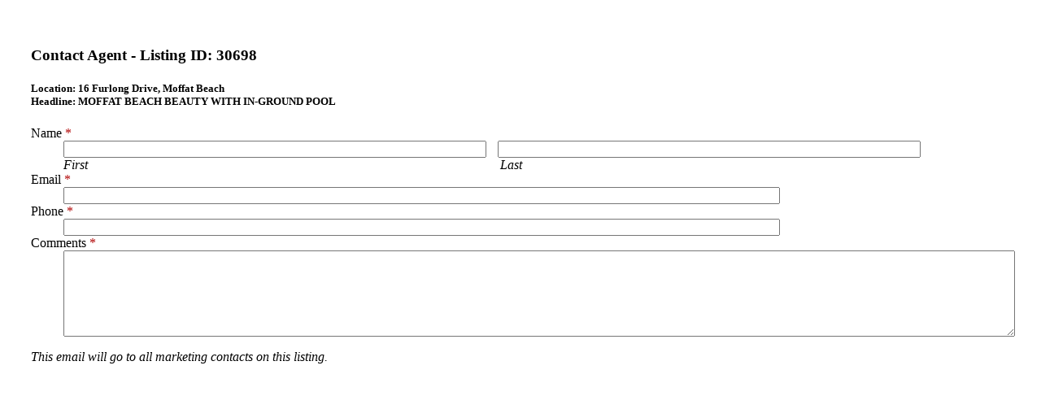

--- FILE ---
content_type: text/html; charset=UTF-8
request_url: https://mysunshinecoast.com.au/re-email-agent.php?lid=30698&t=1707785939
body_size: 2551
content:
<!DOCTYPE html PUBLIC "-//W3C//DTD XHTML 1.0 Transitional//EN" "http://www.w3.org/TR/xhtml1/DTD/xhtml1-transitional.dtd">
<html xmlns="http://www.w3.org/1999/xhtml" lang="en" xml:lang="en">
    <head>
		<title>My Sunshine Coast</title>
		<meta name="robots" content="noindex" />
		<meta http-equiv="Content-Type" content="text/html; charset=UTF-8" />
		<meta name="generator" content="REALONLINE CMS" />
		<script src="/_js/modernizr-2.6.2-respond-1.1.0.min.js"></script><!--[if gt IE 8]><!--><script src="/_js/jquery.min.2.0.3.js"></script><!--<![endif]--><!--[if lt IE 9]><script src="/_js/1.9.1-jquery.min.js"></script><![endif]--><script src="/_js/windows-fix.js"></script><!--[if lt IE 9]><script type="text/javascript" src="/_js/selectivizr.js"></script><![endif]-->
        <link rel="stylesheet" type="text/css" media="all" href="/css/c_43.css?ucss=1302" /><link rel="stylesheet" type="text/css" media="all" href="/css/c_44.css?ucss=1302" /><link rel="stylesheet" type="text/css" media="all" href="/css/c_45.css?ucss=1302" /><link rel="stylesheet" type="text/css" media="all" href="/css/c_46.css?ucss=1302" /><link rel="stylesheet" type="text/css" media="all" href="/css/c_47.css?ucss=1302" /><link rel="stylesheet" type="text/css" media="all" href="/css/c_48.css?ucss=1302" /><link rel="stylesheet" type="text/css" media="all" href="/css/c_49.css?ucss=1302" />

		<style type="text/css">
			#re-popwindow {background:#fff;padding:30px;text-align:left;}
			table, td, tr {margin:0;padding:0;}
			/* Validation Items*/
			.requiredAster{color:#B00000;}
			.requiredAster2{color:#B00000;display:none;}
			.roError,.roErrors,.error{color:#B00000;}
			.roError,.roErrors{display:block;font-size:90%;}
			.roform dd em{display:block;}
			label {clear:both;}
			body {padding:25px;}
/*!
 * Stylesheet for the Date Range Picker, for use with Bootstrap 3.x
 *
 * Copyright 2013 Dan Grossman ( http://www.dangrossman.info )
 * Licensed under the Apache License v2.0
 * http://www.apache.org/licenses/LICENSE-2.0
 *
 * Built for http://www.improvely.com
 */

 .daterangepicker.dropdown-menu {
  max-width: none;
  z-index: 3000;
}

.daterangepicker.opensleft .ranges, .daterangepicker.opensleft .calendar {
  float: left;
  margin: 4px;
}

.daterangepicker.opensright .ranges, .daterangepicker.opensright .calendar {
  float: right;
  margin: 4px;
}

.daterangepicker .ranges {
  width: 160px;
  text-align: left;
}

.daterangepicker .ranges .range_inputs>div {
  float: left;
}

.daterangepicker .ranges .range_inputs>div:nth-child(2) {
  padding-left: 11px;
}

.daterangepicker .calendar {
  display: none;
  max-width: 270px;
}

.daterangepicker .calendar th, .daterangepicker .calendar td {
  font-family: 'Helvetica Neue', Helvetica, Arial, sans-serif;
  white-space: nowrap;
  text-align: center;
  min-width: 32px;
}

.daterangepicker .ranges label {
  color: #333;
  display: block;
  font-size: 11px;
  font-weight: normal;
  height: 20px;
  line-height: 20px;
  margin-bottom: 2px;
  text-shadow: #fff 1px 1px 0px;
  text-transform: uppercase;
  width: 74px;
}

.daterangepicker .ranges input {
  font-size: 11px;
}

.daterangepicker .ranges .input-mini {
  background-color: #eee;
  border: 1px solid #ccc;
  border-radius: 4px;
  color: #555;
  display: block;
  font-size: 11px;
  height: 30px;
  line-height: 30px;
  vertical-align: middle;
  margin: 0 0 10px 0;
  padding: 0 6px;
  width: 74px;
}

.daterangepicker .ranges ul {
  list-style: none;
  margin: 0;
  padding: 0;
}

.daterangepicker .ranges li {
  font-size: 13px;
  background: #f5f5f5;
  border: 1px solid #f5f5f5;
  color: #08c;
  padding: 3px 12px;
  margin-bottom: 8px;
  -webkit-border-radius: 5px;
  -moz-border-radius: 5px;
  border-radius: 5px;
  cursor: pointer;
}

.daterangepicker .ranges li.active, .daterangepicker .ranges li:hover {
  background: #08c;
  border: 1px solid #08c;
  color: #fff;
}

.daterangepicker .calendar-date {
  border: 1px solid #ddd;
  padding: 4px;
  border-radius: 4px;
  background: #fff;
}

.daterangepicker .calendar-time {
  text-align: center;
  margin: 8px auto 0 auto;
  line-height: 30px;
}

.daterangepicker {
  position: absolute;
  background: #fff;
  top: 100px;
  left: 20px;
  padding: 4px;
  margin-top: 1px;
  -webkit-border-radius: 4px;
  -moz-border-radius: 4px;
  border-radius: 4px;
}

.daterangepicker.opensleft:before {
  position: absolute;
  top: -7px;
  right: 9px;
  display: inline-block;
  border-right: 7px solid transparent;
  border-bottom: 7px solid #ccc;
  border-left: 7px solid transparent;
  border-bottom-color: rgba(0, 0, 0, 0.2);
  content: '';
}

.daterangepicker.opensleft:after {
  position: absolute;
  top: -6px;
  right: 10px;
  display: inline-block;
  border-right: 6px solid transparent;
  border-bottom: 6px solid #fff;
  border-left: 6px solid transparent;
  content: '';
}

.daterangepicker.opensright:before {
  position: absolute;
  top: -7px;
  left: 9px;
  display: inline-block;
  border-right: 7px solid transparent;
  border-bottom: 7px solid #ccc;
  border-left: 7px solid transparent;
  border-bottom-color: rgba(0, 0, 0, 0.2);
  content: '';
}

.daterangepicker.opensright:after {
  position: absolute;
  top: -6px;
  left: 10px;
  display: inline-block;
  border-right: 6px solid transparent;
  border-bottom: 6px solid #fff;
  border-left: 6px solid transparent;
  content: '';
}

.daterangepicker table {
  width: 100%;
  margin: 0;
}

.daterangepicker td, .daterangepicker th {
  text-align: center;
  width: 20px;
  height: 20px;
  -webkit-border-radius: 4px;
  -moz-border-radius: 4px;
  border-radius: 4px;
  cursor: pointer;
  white-space: nowrap;
}

.daterangepicker td.off {
  color: #999;
}

.daterangepicker td.disabled {
  color: #999;
}

.daterangepicker td.available:hover, .daterangepicker th.available:hover {
  background: #eee;
}

.daterangepicker td.in-range {
  background: #ebf4f8;
  -webkit-border-radius: 0;
  -moz-border-radius: 0;
  border-radius: 0;
}

.daterangepicker td.active, .daterangepicker td.active:hover {
  background-color: #357ebd;
  border-color: #3071a9;
  color: #fff;
}

.daterangepicker td.week, .daterangepicker th.week {
  font-size: 80%;
  color: #ccc;
}

.daterangepicker select.monthselect, .daterangepicker select.yearselect {
  font-size: 12px;
  padding: 1px;
  height: auto;
  margin: 0;
  cursor: default;
}

.daterangepicker select.monthselect {
  margin-right: 2%;
  width: 56%;
}

.daterangepicker select.yearselect {
  width: 40%;
}

.daterangepicker select.hourselect, .daterangepicker select.minuteselect, .daterangepicker select.ampmselect {
  width: 50px;
  margin-bottom: 0;
}

		</style>
		</head>
    <body id="re-popwindow">

<form action="/re-email-agent.php" id="emailAgent" name="emailAgent" class="emailAgent roform" method="post" >


		<dl>
			<dt><h3>Contact Agent - Listing ID: <strong>30698</strong></h3>
			<h5>Location: <strong>16 Furlong Drive, Moffat Beach</strong><br/>Headline: <strong>MOFFAT BEACH BEAUTY WITH IN-GROUND POOL</strong></h5></dt>
			<dd></dd>

		<dt><label for='first'>Name <span class="requiredAster">*</span></label></dt>
		<dd>
		<input type='text' name='first' id='first' value='' title='First Name' style='width:44%;' class="roValid roName vr#req:name"/>
		<input type='text' name='last' id='last' value='' title='Last Name' style='margin-left:10px;width:44%;' class="roValid roName vr#req:name"/>
		<br/><div style='width:44%;float:left;'><em>First</em> <span class='roErrors'></span></div> <div style='float:left;width:44%;margin-left:25px;'><em>Last</em><span class='roErrors'> </span></div><div class='clear'></div>
		 <span class="requiredAster2">*</span>
			<span id='msg' class='roError'> </span>
			</dd>
		<dt><br/><label for='email'>Email <span class="requiredAster">*</span></label></dt>
		<dd><input type='text' name='email' id='email' value='' title='Email' style='width:75%;' class="roValid roEmail vr#req:email"/>
		 <span class="requiredAster2">*</span>
			<span id='email_msg' class='roError'></span>
			</dd>
		<dt><label for='phone'>Phone <span class="requiredAster">*</span></label></dt>
		<dd><input type='text' name='phone' id='phone' value='' title='Phone' style='width:75%;' class="roValid roPhone vr#req:phone"/>
			 <span class="requiredAster2">*</span>
			<span id='phone_msg' class='roError'> </span>
			</dd>
		<dt><label for='comments'>Comments <span class="requiredAster">*</span></label></dt>
		<dd><textarea name='comments' id='comments' title='Interested In' cols='40' rows='5' style='width:100%;height:100px;' class="roValid vr#req"></textarea>
		 <span class="requiredAster2">*</span>
			</dd>
		<dt></dt>
		<dd id='submitHere-emailAgent'>
		</dd>
		</dl>
		<em>This email will go to all marketing contacts on this listing.</em>
</form>




<script src="/_js/bootstrap.min.js"></script>
<script src="/_js/bootstrap-select.js"></script>
<script src="/_js/shadowbox/shadowbox.js"></script>
<script src="/_js/jquery.typeahead.js"></script>
<script src="/_js/bootstrap-modalmanager.js"></script>
<script src="/_js/bootstrap-modal.js"></script>
<script src="/_js/photoswipe.min.js"></script>
<script src="/_js/photoswipe-ui-default.min.js"></script>
<script src="/_js/photoswipe.controller.js"></script>
<script src="/_js/jquery.colorbox.js"></script>
<script src="/_js/jquery.royalslider.min.js"></script>
<script src="/_js/owl.carousel.js"></script>
<script src="/_js/parsley.min.js"></script>
<script src="/_js/jquery.easing.js"></script>
<script src="/_js/jquery.cokie.js"></script>
<script src="/_js/jquery.blockUI.js"></script>
<script src="/_js/tb/bootstrap-datepicker.js"></script>
<script src="/_js/jquery.validDoc.js"></script>
<script src="/_js/c.js"></script>
<script src="/_js/custom2.js"></script>

	<script type="text/javascript">
//<![CDATA[
$(document).ready(function(){
	$("#submitHere-emailAgent").html("<button type=\"submit\" name=\"submitEmailNow\"><span>>> Send</span></button><input type=\"hidden\" name=\"lid\" id=\"lid\" value=\"30698\" />");
});
//]]>
</script>
    </body>
</html>
